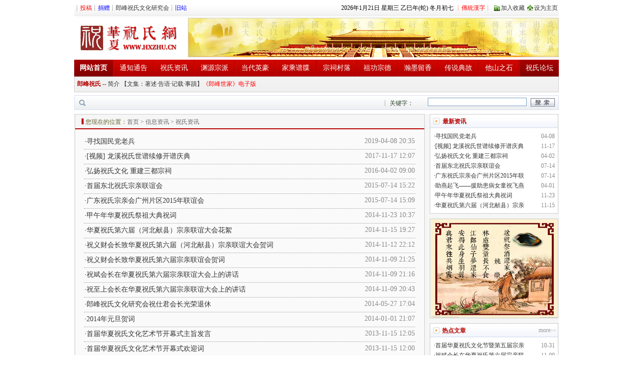

--- FILE ---
content_type: text/html; charset=utf-8
request_url: https://www.hxzhu.cn/articleIndex-52-100-1.aspx
body_size: 33069
content:

<!DOCTYPE HTML PUBLIC "-//W3C//DTD HTML 4.01 Transitional//EN">

<html>
<head>
<title>华夏祝氏网|郎峰祝氏网 - 信息资讯</title>
<link rel="stylesheet" type="text/css" href="/css/style.css">
<meta http-equiv="X-UA-Compatible" content="IE=EmulateIE7" />
<meta name="keywords" content="祝氏,华夏祝氏,祝氏家族,祝氏家谱,祝氏名人,祝氏寻根,祝氏网" />
<meta name="description" content="祝氏文章,祝氏宗族,祝氏人物,祝姓名人,文章列表" />
<script type=text/javascript src="/js/swfobject.js"></script>
<meta http-equiv="Content-Type" content="text/html; charset=utf-8">
<style>
	#article { width:95%; 
	border-collapse:collapse; 
    border-spacing: 0px; 
    border-cellpadding:0px;
    border:0px;}
    #article td { height:30px; font-size:14px; border-bottom:1px dotted #999999;}
</style>
</head>

<body>
<table width="980" border="0" align="center" cellpadding="0" cellspacing="0">
  <tr>
    <td height="35" background="/images/top-line-bj01.png"><table width="100%" height="20"  border="0" cellpadding="0" cellspacing="0">
      <tr>
        <td width="350">┊<span class="ziti11"><a href="/tougao.aspx"><FONT COLOR="#FF0000">投稿</FONT></a></span>┊<a href="/articleIndex-62-0-1.aspx"><span id="blink">捐赠</span></a>┊<a href="/intro_yanjiuhui.aspx">郎峰祝氏文化研究会</a>┊<a href="http://old.hxzhu.cn" target="_blank" style="color:blue">旧站</a></td>
        <td width="78">&nbsp;</td>
        <td width="350">
              <div align="right"><script type='text/javascript' src='js/chinesedate.js'></script></div>
        </td>
        <td width="80"><div align="center"><span class="ziti12">┊</span><a id="switcher_link" href="#"><FONT COLOR="FF0000">傳統漢字</FONT></A><span class="ziti12">┊</span></div></td>
        <td width="16"><div align="left"><img src="/images/ico03.png" alt="" width="15" height="15"></div></td>
        <td width="50"><a href="javascript:window.external.AddFavorite('http://www.hxzhu.cn','华夏祝氏网—全球祝氏文化交流网站')">加入收藏</a></td>
        <td width="17"><div align="center"><img src="/images/ico02.png"  alt="" width="15" height="15"></div></td>
        <td width="50"><a onclick="this.style.behavior='url(#default#homepage)';this.setHomePage('http://www.hxzhu.cn')" href="#">设为主页</a></td>
      </tr>
    </table></td>
  </tr>
  <tr>
    <td height="1"></td>
  </tr>
  <tr>
    <td><table width="100%"  border="0" cellpadding="0" cellspacing="0">
      <tr>
        <td width="215"><a href="/"><img src="/images/logo-02.png" alt="" width="216" height="80" border="0"></a></td>
        <td><div align="right"><img src="/images/banner.png" width="750" height="80" alt=""></div></td>
        </tr>
    </table></td>
  </tr>
  <tr>
    <td height="5"></td>
  </tr>
  <tr>
    <td><table width="980" border="0" cellpadding="0" cellspacing="0">
      <tr>
        <td><table width="100%" height="34"  border="0" cellpadding="0" cellspacing="0" background="/images/daohang01-2.png">
          <tr>
            <td width="79" background="/images/daohang01-4.png"><div align="center" class="daohang ziti02"><a href="/"><strong>网站首页</strong></a></div></td>
            <td width="2" background="/images/daohang01-3.png"></td>
            <td width="80"><div align="center" class="daohang ziti02"><a href="/articleIndex-52-101-1.aspx">通知通告</a></div></td>
            <td width="2" background="/images/daohang01-3.png"></td>
            <td width="80"><div align="center" class="daohang ziti02"><a href="/articleIndex-52-100-1.aspx">祝氏资讯</a></a></div></td>
            <td width="2" background="/images/daohang01-3.png"></td>
            <td width="80"><div align="center" class="daohang ziti02"><a href="/articleIndex-53--1.aspx">渊源宗派</a></div></td>
            <td width="2" background="/images/daohang01-3.png"></td>
            <td width="80"><div align="center" class="daohang ziti02"><a href="/articleIndex-54--1.aspx">当代英豪</a></div></td>
            <td width="2" background="/images/daohang01-3.png"></td>
            <td width="80"><div align="center" class="daohang ziti02"><a href="/articleIndex-61--1.aspx">家乘谱牒</a></div></td>
            <td width="3" background="/images/daohang01-3.png"></td>
            <td width="80"><div align="center" class="daohang ziti02"><a href="/articleIndex-55--1.aspx">宗祠村落</a></div></td>
            <td width="2" background="/images/daohang01-3.png"></td>
            <td width="80"><div align="center" class="daohang ziti02"><a href="/articleIndex-56--1.aspx">祖功宗德</a></div></td>
            <td width="2" background="/images/daohang01-3.png"></td>
            <td width="80"><div align="center" class="daohang ziti02"><a href="/articleIndex-57--1.aspx">瀚墨留香</a></div></td>
            <td width="2" background="/images/daohang01-3.png"></td>
            <td width="80"><div align="center" class="daohang ziti02"><a href="/articleIndex-58--1.aspx">传说典故</a></div></td>
            <td width="2" background="/images/daohang01-3.png"></td>
            <td width="80"><div align="center" class="daohang ziti02"><a href="/articleIndex-59--1.aspx">他山之石 </a></div></td>
            <td width="2" background="/images/daohang01-3.png"></td>
            <td width="79" background="/images/daohang01-4.png"><div align="center" class="daohang ziti02"><a href="http://bbs.hxzhu.cn" target="_blank">祝氏论坛</a></div></td>
          </tr>
        </table></td>
      </tr>
      <tr>
        <td><table width="100%" height="32"  border="0" cellpadding="0" cellspacing="0">
          <tr>
            <td background="/images/daohang02.png" class="ziti15">
            &nbsp;<strong><span class="daohang2"> <a href="/langfengIndex-60-0-1.aspx">郎峰祝氏</a></span> -- </strong>
            <a href="/intro_langfeng.aspx">简介</a> 
            【文集：<a href="/langfengIndex-60-102-1.aspx">著述</a>·<a href="/langfengIndex-60-103-1.aspx">告语</a>·<a href="/langfengIndex-60-104-1.aspx">记载</a>·<a href="/langfengIndex-60-105-1.aspx">事蹟</a>】<a href="/langfengIndex-60-108-1.aspx" style="color:red;">《郎峰世家》电子版</a>
            </td>
          </tr>
        </table></td>
      </tr>
    </table></td>
  </tr>
  <tr>
    <td height="6"></td>
  </tr>
    <form name="search" id="search" action="/searchlist.aspx" method="get">
  <tr>
    <td height="30"><table width="100%" height="30"  border="0" cellpadding="0" cellspacing="0" background="/images/search-bj.png" class="huise-4bk">
      <tr>
        <td width="550"><table width="100%" height="24"  border="0" cellpadding="0" cellspacing="0">
          <tr>
            <td width="30"><div align="center"><img src="/images/search01.png" alt="" width="15" height="16"></div></td>
            <td width="520"> <div align="left" style="padding-top:2px;"><span class="ziti13"></span><span class="ziti03"></span></div></td>
          </tr>
        </table></td>
        <td width="95"><div align="right"></div>
          <div align="right" style="padding-top:3px;">┊ <span class="ziti13">关键字：</span></div>
          </div></td>
        <td width="215">
        <table width="100%"  border="0" cellpadding="0" cellspacing="0">
        <tr> 
          <td class="middle" align="right" valign="top"> 
            <div class="top">
              <div><span style="float:right;padding-bottom:2px;">
                        <input class="input" name="searchWord" id="searchWord" value="" type="text">
                  <select name="searchType" id="searchType" style="display:none;">
									<option value="0">全部信息</option>
								</select>
                </span> </div>
            </div>
              <div class="hotkey"></div>
<SCRIPT LANGUAGE="JavaScript">
<!--
    function post_search() {
        if (document.getElementById("searchWord").value == '') {
            alert("关键字不能为空");
            return false;
        }
        document.getElementById("search").submit();
    }
    //-->
</SCRIPT>
<script src="/js/transform.js" type="text/javascript"></script>
<script language="javascript">
window.onload = function(){
	initPageLanguage("switcher_link", false, 50);
}
function blinklink() {
    if (!document.getElementById('blink').style.color) {
        document.getElementById('blink').style.color = "red";
    }
    if (document.getElementById('blink').style.color == "red") {
        document.getElementById('blink').style.color = "blue";
    } else {
        document.getElementById('blink').style.color = "red";
    }
    timer = setTimeout("blinklink()", 500);
}
function stoptimer() {
    clearTimeout(timer);
} 
blinklink()
</script>
          </td>
        </tr></td>
          </tr>
        </table></td>
        <td width="60"><div align="center"><a href='#' onclick="post_search();" class="s_bt"><img src="/images/search-img.gif" alt="" width="49" height="17" border="0"></a></div></td>
      </tr>
    </table></td>
  </tr>
</form>
  <tr>
    <td height="8"></td>
  </tr>  
</table> 
<table width="980" border="0" align="center" cellpadding="0" cellspacing="0" bgcolor="#F6F6F6">
  <tr>
    <td valign="top"><table width="978" border="0" align="center" cellpadding="0" cellspacing="0">
        <tr>
          <td width="1" bgcolor="#CCCCCC"></td>
          <td width="706" valign="top"><table width="100%" border="0" align="left" cellpadding="0" cellspacing="0" bgcolor="#FAFAFA">
              <tr>
                <td><!--php168php168-->
                    <!--php168php168-->
                    <table width="100%" height="176"  border="0" cellpadding="0" cellspacing="0">
                            <tr>
                              <td height="22"><table width="100%" height="28"  border="0" cellpadding="0" cellspacing="0" bgcolor="#F6F6F6">
            <tr bgcolor="#cccccc">
              <td height="1" colspan="3"></td>
            </tr>
            <tr>
              <td width="20" height="22" class="ziti08">
                <table width="12"  border="0" align="right" cellpadding="0" cellspacing="0">
                  <tr>
                    <td height="8" colspan="3"></td>
                    </tr>
                  <tr>
                    <td width="4"></td>
                    <td width="4" height="12" bgcolor="#B80100"></td>
                    <td width="4"></td>
                  </tr>
                  <tr>
                    <td height="8" colspan="3"></td>
                    </tr>
                </table>
              </td>
              <td width="508" valign="middle" class=neidaohang><table height="22"  border="0" cellpadding="0" cellspacing="0">
                  <tr>
                    <td height="4"></td>
                  </tr>
                  <tr>
                    <td class=neidaohang><span class="ziti07">您现在的位置：</span><a href="/">首页</a><span class="ziti03"> &gt; 信息资讯 > 祝氏资讯</span>&nbsp;</td>
                  </tr>
              </table></td>
              <td width="122" height="22" >&nbsp;</td>
            </tr>
            <tr bgcolor="#660000">
              <td height="2" colspan="3" bgcolor="#B80100"></td>
              </tr>
          </table></td>
                            </tr>
                            <tr>
                              <td align="center">
                                  <div style="height:10px;"></div>
<table id="article" class="">
  <tr>
      <td width="100%"><div style="width:100%"><div style="float:left">·<a href="/article/00c25,c189,1b1a,4af.aspx" style="" title="寻找国民党老兵" target="_blank">寻找国民党老兵</a></div> <div style="float:right"><font color="#888888">2019-04-08 20:35</font></div></div></td>
  </tr>
  <tr>
      <td width="100%"><div style="width:100%"><div style="float:left">·<a href="/article/3c82d,f99f,ab98,4d4.aspx" style="" title="[视频] 龙溪祝氏世谱续修开谱庆典" target="_blank">[视频] 龙溪祝氏世谱续修开谱庆典</a></div> <div style="float:right"><font color="#888888">2017-11-17 12:07</font></div></div></td>
  </tr>
  <tr>
      <td width="100%"><div style="width:100%"><div style="float:left">·<a href="/article/67b97,1de7,599b,5d8.aspx" style="" title="弘扬祝氏文化 重建三都宗祠" target="_blank">弘扬祝氏文化 重建三都宗祠</a></div> <div style="float:right"><font color="#888888">2016-04-02 09:00</font></div></div></td>
  </tr>
  <tr>
      <td width="100%"><div style="width:100%"><div style="float:left">·<a href="/article/58571,e0d2,fa13,04e.aspx" style="" title="首届东北祝氏宗亲联谊会" target="_blank">首届东北祝氏宗亲联谊会</a></div> <div style="float:right"><font color="#888888">2015-07-14 15:22</font></div></div></td>
  </tr>
  <tr>
      <td width="100%"><div style="width:100%"><div style="float:left">·<a href="/article/e9b4f,74ce,a51a,f51.aspx" style="" title="广东祝氏宗亲会广州片区2015年联谊会" target="_blank">广东祝氏宗亲会广州片区2015年联谊会</a></div> <div style="float:right"><font color="#888888">2015-07-14 15:09</font></div></div></td>
  </tr>
  <tr>
      <td width="100%"><div style="width:100%"><div style="float:left">·<a href="/article/58ceb,905b,d44a,1a3.aspx" style="" title="甲午年华夏祝氏祭祖大典祝词" target="_blank">甲午年华夏祝氏祭祖大典祝词</a></div> <div style="float:right"><font color="#888888">2014-11-23 10:37</font></div></div></td>
  </tr>
  <tr>
      <td width="100%"><div style="width:100%"><div style="float:left">·<a href="/article/ae204,ec10,5cc9,f78.aspx" style="" title="华夏祝氏第六届（河北献县）宗亲联谊大会花絮" target="_blank">华夏祝氏第六届（河北献县）宗亲联谊大会花絮</a></div> <div style="float:right"><font color="#888888">2014-11-15 19:27</font></div></div></td>
  </tr>
  <tr>
      <td width="100%"><div style="width:100%"><div style="float:left">·<a href="/article/b6ba7,be89,9cb5,811.aspx" style="" title="祝义财会长致华夏祝氏第六届（河北献县）宗亲联谊大会贺词" target="_blank">祝义财会长致华夏祝氏第六届（河北献县）宗亲联谊大会贺词</a></div> <div style="float:right"><font color="#888888">2014-11-12 22:12</font></div></div></td>
  </tr>
  <tr>
      <td width="100%"><div style="width:100%"><div style="float:left">·<a href="/article/d76a0,21a4,14d5,667.aspx" style="" title="祝义财会长致华夏祝氏第六届宗亲联谊会贺词" target="_blank">祝义财会长致华夏祝氏第六届宗亲联谊会贺词</a></div> <div style="float:right"><font color="#888888">2014-11-09 21:25</font></div></div></td>
  </tr>
  <tr>
      <td width="100%"><div style="width:100%"><div style="float:left">·<a href="/article/b2889,fb27,ec59,edc.aspx" style="" title="祝斌会长在华夏祝氏第六届宗亲联谊大会上的讲话" target="_blank">祝斌会长在华夏祝氏第六届宗亲联谊大会上的讲话</a></div> <div style="float:right"><font color="#888888">2014-11-09 21:16</font></div></div></td>
  </tr>
  <tr>
      <td width="100%"><div style="width:100%"><div style="float:left">·<a href="/article/9cf7e,719c,4976,9f8.aspx" style="" title="祝至上会长在华夏祝氏第六届宗亲联谊大会上的讲话" target="_blank">祝至上会长在华夏祝氏第六届宗亲联谊大会上的讲话</a></div> <div style="float:right"><font color="#888888">2014-11-09 20:43</font></div></div></td>
  </tr>
  <tr>
      <td width="100%"><div style="width:100%"><div style="float:left">·<a href="/article/2502a,ea9e,2b26,7f5.aspx" style="" title="郎峰祝氏文化研究会祝仕君会长光荣退休" target="_blank">郎峰祝氏文化研究会祝仕君会长光荣退休</a></div> <div style="float:right"><font color="#888888">2014-05-27 17:04</font></div></div></td>
  </tr>
  <tr>
      <td width="100%"><div style="width:100%"><div style="float:left">·<a href="/article/a0711,e1f7,9a55,990.aspx" style="" title="2014年元旦贺词" target="_blank">2014年元旦贺词</a></div> <div style="float:right"><font color="#888888">2014-01-01 21:07</font></div></div></td>
  </tr>
  <tr>
      <td width="100%"><div style="width:100%"><div style="float:left">·<a href="/article/144f1,02b3,c9c0,da6.aspx" style="" title="首届华夏祝氏文化艺术节开幕式主旨发言" target="_blank">首届华夏祝氏文化艺术节开幕式主旨发言</a></div> <div style="float:right"><font color="#888888">2013-11-15 12:05</font></div></div></td>
  </tr>
  <tr>
      <td width="100%"><div style="width:100%"><div style="float:left">·<a href="/article/64a30,6785,8a83,34d.aspx" style="" title="首届华夏祝氏文化艺术节开幕式欢迎词" target="_blank">首届华夏祝氏文化艺术节开幕式欢迎词</a></div> <div style="float:right"><font color="#888888">2013-11-15 12:00</font></div></div></td>
  </tr>
  <tr>
      <td width="100%"><div style="width:100%"><div style="float:left">·<a href="/article/c4482,803e,010c,3a4.aspx" style="" title="癸巳年公祭华夏祝氏先祖祝词" target="_blank">癸巳年公祭华夏祝氏先祖祝词</a></div> <div style="float:right"><font color="#888888">2013-11-12 23:46</font></div></div></td>
  </tr>
  <tr>
      <td width="100%"><div style="width:100%"><div style="float:left">·<a href="/article/c6cc1,8659,b77d,6e5.aspx" style="color:red;font-weight:Bold;" title="首届华夏祝氏文化艺术节暨第五届宗亲联谊大会视频（官方版）" target="_blank">首届华夏祝氏文化艺术节暨第五届宗亲联谊大会视频（官方版）</a></div> <div style="float:right"><font color="#888888">2013-11-10 12:11</font></div></div></td>
  </tr>
  <tr>
      <td width="100%"><div style="width:100%"><div style="float:left">·<a href="/article/873fe,90de,71cf,c0a.aspx" style="" title="首届祝氏文化艺术节【纪录视频】" target="_blank">首届祝氏文化艺术节【纪录视频】</a></div> <div style="float:right"><font color="#888888">2013-11-01 11:29</font></div></div></td>
  </tr>
  <tr>
      <td width="100%"><div style="width:100%"><div style="float:left">·<a href="/article/046e0,7042,4753,940.aspx" style="" title="首届华夏祝氏文化节暨第五届宗亲联谊大会" target="_blank">首届华夏祝氏文化节暨第五届宗亲联谊大会</a></div> <div style="float:right"><font color="#888888">2013-10-31 23:56</font></div></div></td>
  </tr>
  <tr>
      <td width="100%"><div style="width:100%"><div style="float:left">·<a href="/article/16133,a242,5461,741.aspx" style="" title="视频：“郎峰祝氏文化研究会龙溪办事处”成立庆典" target="_blank">视频：“郎峰祝氏文化研究会龙溪办事处”成立庆典</a></div> <div style="float:right"><font color="#888888">2013-07-23 16:41</font></div></div></td>
  </tr>
  <tr>
  </tr>
</table>
<table width="100%">    
<tr>      
<td style="text-align:center; font-family:'宋体';"><script>function MM_jumpMenu(url,selObj){var svalue = selObj.options[selObj.selectedIndex].value;if(svalue.length>0){location.href = url + svalue + '.aspx';}}</script>总计 <b><font color=red>58</font></b> 条 | <b>20</b>条/每页 | 页次:<font color=red><b>1</b></font>/<font color=black><b>3</b></font> | <a disabled="disabled" id="First">最前页</a>&nbsp;<a disabled="disabled" id="Previous">上一页</a>&nbsp;<a href="articleindex-52-100-2.aspx" id="Next">下一页</a>&nbsp;<a href="articleindex-52-100-3.aspx" id="Last">最尾页</a>&nbsp;&nbsp;<select name='fpage' style='font-size:8pt;font-family:Verdana;' onchange="MM_jumpMenu('articleindex-52-100-',this)"><option value=1 selected>1</option><option value=2>2</option><option value=3>3</option></select></td>       
</tr> 
</table>  

                               <table width="100%" height="10"  border="0" cellpadding="0" cellspacing="0">
                                <tr>
                                  <td valign="bottom"></td>
                                </tr>
                              </table></td>
                            </tr>
                            <tr>
                              <td height="8"></td>
                            </tr>
                  </table></td>
              </tr>
          </table></td>
          <td width="1" bgcolor="#CCCCCC"></td>
          <td width="270" valign="top"><style>
	#lista { width:100%; 
	border-collapse:collapse; 
    border-spacing: 0px; 
    border-cellpadding:0px;
    border:0px;}
    #lista td { line-height:18px; height:20px;}
</style>
<table width="260" border="0" align="right" cellpadding="0" cellspacing="0">
            <tr>
              <td valign="top"><table width="100%" border="0" align="left" cellpadding="0" cellspacing="0" bgcolor="#FFFFFF" class="listflash-bk">
                <tr>
                  <td><table width="100%" height="28"  border="0" cellpadding="0" cellspacing="0" background="/images/bj-bai-hui.png">
                      <tr>
                        <td width="30"><div align="center"><img src="/images/ico04.png" width="15" height="15"></div></td>
                        <td width="176"><table width="100%"  border="0" cellpadding="0" cellspacing="0">
                            <tr>
                              <td height="2"></td>
                            </tr>
                            <tr>
                              <td height="26"><span class="ziti01">最新资讯</span></td>
                            </tr>
                        </table></td>
                        <td width="154"></td>
                      </tr>
                    </table>
                      <table width="96%"  border="0" align="center" cellpadding="0" cellspacing="0">
                        <tr>
                          <td height="6"></td>
                        </tr>
                        <tr>
                          <td>
<!-- 内容调用函数开始 -->
<table id="lista" class="">
  <tr>
      <td width="100%"><div style="width:100%"><div style="float:left">·<a href="/article/00c25,c189,1b1a,4af.aspx" style="" title="寻找国民党老兵" target="_blank">寻找国民党老兵</a></div> <div style="float:right"><font color="#888888">04-08</font></div></div></td>
</tr><tr>      <td width="100%"><div style="width:100%"><div style="float:left">·<a href="/article/3c82d,f99f,ab98,4d4.aspx" style="" title="[视频] 龙溪祝氏世谱续修开谱庆典" target="_blank">[视频] 龙溪祝氏世谱续修开谱庆典</a></div> <div style="float:right"><font color="#888888">11-17</font></div></div></td>
</tr><tr>      <td width="100%"><div style="width:100%"><div style="float:left">·<a href="/article/67b97,1de7,599b,5d8.aspx" style="" title="弘扬祝氏文化 重建三都宗祠" target="_blank">弘扬祝氏文化 重建三都宗祠</a></div> <div style="float:right"><font color="#888888">04-02</font></div></div></td>
</tr><tr>      <td width="100%"><div style="width:100%"><div style="float:left">·<a href="/article/58571,e0d2,fa13,04e.aspx" style="" title="首届东北祝氏宗亲联谊会" target="_blank">首届东北祝氏宗亲联谊会</a></div> <div style="float:right"><font color="#888888">07-14</font></div></div></td>
</tr><tr>      <td width="100%"><div style="width:100%"><div style="float:left">·<a href="/article/e9b4f,74ce,a51a,f51.aspx" style="" title="广东祝氏宗亲会广州片区2015年联谊会" target="_blank">广东祝氏宗亲会广州片区2015年联</a></div> <div style="float:right"><font color="#888888">07-14</font></div></div></td>
</tr><tr>      <td width="100%"><div style="width:100%"><div style="float:left">·<a href="/article/d43d8,de19,e3b9,d66.aspx" style="" title="助燕起飞——援助患病女童祝飞燕专项行动" target="_blank">助燕起飞——援助患病女童祝飞燕</a></div> <div style="float:right"><font color="#888888">04-01</font></div></div></td>
</tr><tr>      <td width="100%"><div style="width:100%"><div style="float:left">·<a href="/article/58ceb,905b,d44a,1a3.aspx" style="" title="甲午年华夏祝氏祭祖大典祝词" target="_blank">甲午年华夏祝氏祭祖大典祝词</a></div> <div style="float:right"><font color="#888888">11-23</font></div></div></td>
</tr><tr>      <td width="100%"><div style="width:100%"><div style="float:left">·<a href="/article/ae204,ec10,5cc9,f78.aspx" style="" title="华夏祝氏第六届（河北献县）宗亲联谊大会花絮" target="_blank">华夏祝氏第六届（河北献县）宗亲</a></div> <div style="float:right"><font color="#888888">11-15</font></div></div></td>
</tr></table>
<!-- 内容调用函数结束 -->


                          </td>
                        </tr>
                        <tr>
                          <td height="6"></td>
                        </tr>
                    </table></td>
                </tr>
              </table></td>
            </tr>
            <tr>
              <td height="10"></td>
            </tr>
            <tr>
              <td><table width="100%" height="120"  border="0" cellpadding="0" cellspacing="0" class="listflash-bk">
                  <tr>
                    <td height="200"><div align="center">
<img src="/images/right_ad.png" alt="" border="0" width="258" height="200">
                    </div></td>
                  </tr>
              </table></td>
            </tr>
            <tr>
              <td height="10"></td>
            </tr>
            <tr>
              <td valign="top"><table width="100%" border="0" align="left" cellpadding="0" cellspacing="0" bgcolor="#FFFFFF" class="listflash-bk">
                <tr>
                  <td><table width="100%" height="28"  border="0" cellpadding="0" cellspacing="0" background="/images/bj-bai-hui.png">
                      <tr>
                        <td width="30"><div align="center"><img src="/images/ico04.png" width="15" height="15"></div></td>
                        <td width="176"><table width="100%"  border="0" cellpadding="0" cellspacing="0">
                            <tr>
                              <td height="2"></td>
                            </tr>
                            <tr>
                              <td height="26"><span class="ziti01">热点文章</span></td>
                            </tr>
                        </table></td>
                        <td width="154"><div align="right" class="ziti09">more<span class="ziti05">&gt;&gt;</span>&nbsp;</div></td>
                      </tr>
                    </table>
                      <table width="96%"  border="0" align="center" cellpadding="0" cellspacing="0">
                        <tr>
                          <td height="6"></td>
                        </tr>
                        <tr>
                          <td>

<!-- 内容调用函数开始 -->
<table id="lista" class="">
  <tr>
      <td width="100%"><div style="width:100%"><div style="float:left">·<a href="/article/046e0,7042,4753,940.aspx" style="" title="首届华夏祝氏文化节暨第五届宗亲联谊大会" target="_blank">首届华夏祝氏文化节暨第五届宗亲</a></div> <div style="float:right"><font color="#888888">10-31</font></div></div></td>
</tr><tr>      <td width="100%"><div style="width:100%"><div style="float:left">·<a href="/article/b2889,fb27,ec59,edc.aspx" style="" title="祝斌会长在华夏祝氏第六届宗亲联谊大会上的讲话" target="_blank">祝斌会长在华夏祝氏第六届宗亲联</a></div> <div style="float:right"><font color="#888888">11-09</font></div></div></td>
</tr><tr>      <td width="100%"><div style="width:100%"><div style="float:left">·<a href="/article/ae204,ec10,5cc9,f78.aspx" style="" title="华夏祝氏第六届（河北献县）宗亲联谊大会花絮" target="_blank">华夏祝氏第六届（河北献县）宗亲</a></div> <div style="float:right"><font color="#888888">11-15</font></div></div></td>
</tr><tr>      <td width="100%"><div style="width:100%"><div style="float:left">·<a href="/article/58ceb,905b,d44a,1a3.aspx" style="" title="甲午年华夏祝氏祭祖大典祝词" target="_blank">甲午年华夏祝氏祭祖大典祝词</a></div> <div style="float:right"><font color="#888888">11-23</font></div></div></td>
</tr><tr>      <td width="100%"><div style="width:100%"><div style="float:left">·<a href="/article/5d6b0,a7a3,3222,dc4.aspx" style="color:red;" title="祝氏文化节暨第五届宗亲联谊会公告" target="_blank">祝氏文化节暨第五届宗亲联谊会公</a></div> <div style="float:right"><font color="#888888">09-11</font></div></div></td>
</tr><tr>      <td width="100%"><div style="width:100%"><div style="float:left">·<a href="/article/4aa96,1702,70db,790.aspx" style="color:blue;font-weight:Bold;" title="中华祝氏大族谱编纂委员会征稿启事" target="_blank">中华祝氏大族谱编纂委员会征稿启</a></div> <div style="float:right"><font color="#888888">10-15</font></div></div></td>
</tr><tr>      <td width="100%"><div style="width:100%"><div style="float:left">·<a href="/article/d43d8,de19,e3b9,d66.aspx" style="" title="助燕起飞——援助患病女童祝飞燕专项行动" target="_blank">助燕起飞——援助患病女童祝飞燕</a></div> <div style="float:right"><font color="#888888">04-01</font></div></div></td>
</tr><tr>      <td width="100%"><div style="width:100%"><div style="float:left">·<a href="/article/58571,e0d2,fa13,04e.aspx" style="" title="首届东北祝氏宗亲联谊会" target="_blank">首届东北祝氏宗亲联谊会</a></div> <div style="float:right"><font color="#888888">07-14</font></div></div></td>
</tr></table>
<!-- 内容调用函数结束 -->

                          </td>
                        </tr>
                        <tr>
                          <td height="6"></td>
                        </tr>
                    </table></td>
                </tr>
              </table></td>
            </tr>
            <tr>
              <td height="10"></td>
            </tr>
            <tr>
              <td valign="top">&nbsp;</td>
            </tr>
            <tr>
              <td height="10"></td>
            </tr>
          </table> </td>
        </tr>
      </table>
      <table width="960" border="0" align="center" cellpadding="0" cellspacing="0">
        <tr>
          <td width="981"><table width="978" height="1" border="0" align="center" cellpadding="0" cellspacing="0" bgcolor="#CCCCCC">
              <tr>
                <td></td>
              </tr>
            </table>
            <table width="960" border="0" cellspacing="0" cellpadding="0">
              <tr>
                <td height="10"></td>
              </tr>
            </table>
          </td>
        </tr>
      </table>
    </td>
  </tr>
</table>

<table width="980" border="0" align="center" cellpadding="0" cellspacing="0">
  <tr>
    <td height="1" bgcolor="#830000"></td>
  </tr>
  <tr>
    <td height="1" bgcolor="#808080"></td>
  </tr>
  <tr>
    <td height="30" background="/images/bj-04.png"><div align="center"> 
        <a href="/">网站首页</a>  | 
        <a href="/tougao.aspx">投稿</a> | 
        <a href="/articleIndex-62-0-1.aspx">捐赠</a> | 
        <a href="http://wpa.qq.com/msgrd?V=1&Uin=36698908&Site=&#22312;&#32447;&#21672;&#35810;&Menu=no" target="_blank">在线留言</a> | 
        <a href="mailto:zhufu820120@yahoo.cn" target="_blank">联系我们</a> | 
        <a href="/sitemap.htm">网站地图</a> | 
        <a href="javascript:scroll(0,0)">返回顶部</a> | 
        <a href="http://bbs.hxzhu.cn" target="_blank">进入论坛</a></div></td>
  </tr>
  <tr>
    <td height="10"></td>
  </tr>
  <tr>
    <td height="20">
      <DIV align=center>主办单位：<a href="/intro_yanjiuhui.aspx">郎峰祝氏文化研究会</a> · <a href="https://beian.miit.gov.cn/" target="_blank" >浙ICP备20004368号-2</a></DIV>
    </td>
  </tr>
  <tr>
    <td height="20">
      <DIV align=center>对本站有任何建议、意见或投诉，请联系本站：zhufu820120#yahoo.cn </DIV>
    </td>
  </tr>
  <tr>
    <td height="20"><div align="center">Copyright (C) 2013-2014 www.hxzhu.cn All Rights Reserved 版权所有 华夏祝氏网|郎峰祝氏网
    </div></td>
  </tr>
  <tr>
    <td height="20"><div align="center">本站文章内容如涉及版权问题,请告知,我们将尽快处理。

</div></td>
  </tr>
  <tr>
    <td height="20">
      <DIV align=center><a target="_blank" href="http://www.beian.gov.cn/portal/registerSystemInfo?recordcode=33088102002052" style="display:inline-block;text-decoration:none;"><img src="https://www.minglunsoft.com/static/images/ga.png" style="vertical-align:middle;"/> 浙公网安备 33088102002052号</a> </DIV>
    </td>
  </tr>
  <tr>
    <td height="10"></td>
  </tr>
</table>
 
</body>
</html>


--- FILE ---
content_type: text/css
request_url: https://www.hxzhu.cn/css/style.css
body_size: 5155
content:
.hs-4bk {
	BORDER-TOP: #ffcd9b 1px solid; BORDER-RIGHT: #ffcd9b 1px solid; BORDER-BOTTOM: #ffcd9b 1px solid; BORDER-LEFT: #ffcd9b 1px solid
}
.hs2-4bk {
	BORDER-TOP: #fce3c8 1px solid; BORDER-RIGHT: #fce3c8 1px solid; BORDER-BOTTOM: #fce3c8 1px solid; BORDER-LEFT: #fce3c8 1px solid
}
BODY {
	FONT-SIZE: 12px; COLOR: #000000
}
TD {
	FONT-SIZE: 12px; COLOR: #000000
}
TH {
	FONT-SIZE: 12px; COLOR: #000000
}
.huise-4bk {
	BORDER-TOP: #d8dff3 1px solid; BORDER-RIGHT: #d8dff3 1px solid; BORDER-BOTTOM: #d8dff3 1px solid; BORDER-LEFT: #d8dff3 1px solid
}
.huiseq-4bk {
	BORDER-TOP: #e0e7f8 1px solid; BORDER-RIGHT: #e0e7f8 1px solid; BORDER-BOTTOM: #e0e7f8 1px solid; BORDER-LEFT: #e0e7f8 1px solid
}
A:link {
	COLOR: #333333; TEXT-DECORATION: none
}
A:visited {
	COLOR: #333333; TEXT-DECORATION: none
}
A:hover {
	COLOR: #ff0000; TEXT-DECORATION: underline
}
A:active {
	COLOR: #333333; TEXT-DECORATION: none
}
.bbs-wendang {
	FONT-SIZE: 12px; COLOR: #666666; LINE-HEIGHT: 20px
}
BODY {
	MARGIN-TOP: 0px; font-family:宋体;
}
.zhengwen {
	FONT-SIZE: 14px; COLOR: #1c1c1c; LINE-HEIGHT: 24px
}
.list-bk-cccccc4 {
	BORDER-TOP: #cccccc 1px; BORDER-RIGHT: #cccccc 1px solid; BORDER-BOTTOM: #cccccc 1px solid; BORDER-LEFT: #cccccc 1px solid
}
.neidaohang A:link {
	COLOR: #666666
}
.neidaohang A:visited {
	COLOR: #666666; TEXT-DECORATION: none
}
.neidaohang A:hover {
	COLOR: #ff0000; TEXT-DECORATION: underline
}
.neidaohang A:active {
	COLOR: #666666; TEXT-DECORATION: none
}
.FFFFFF {
	COLOR: #ffffff
}
.listflash-bk {
	BORDER-TOP: #cccccc 1px solid; BORDER-RIGHT: #cccccc 1px solid; BORDER-BOTTOM: #cccccc 1px solid; BORDER-LEFT: #cccccc 1px solid
}
.middle {
	LINE-HEIGHT: 20px
}
.input {
	BORDER-TOP: #7c9fbd 1px solid; HEIGHT: 17px; BORDER-RIGHT: #7c9fbd 1px solid; BORDER-BOTTOM: #7c9fbd 1px solid; MARGIN-LEFT: 10px; BORDER-LEFT: #7c9fbd 1px solid; WIDTH: 200px
}
.daohang A:link {
	COLOR: #ffffff; TEXT-DECORATION: none
}
.daohang A:visited {
	COLOR: #ffffff; TEXT-DECORATION: none
}
.daohang A:hover {
	COLOR: #ff0000; TEXT-DECORATION: underline
}
.daohang A:active {
	COLOR: #ffffff; TEXT-DECORATION: none
}
.daohang2 A:link {
	COLOR: #b50300; TEXT-DECORATION: none
}
.daohang2 A:visited {
	COLOR: #b50300; TEXT-DECORATION: none
}
.daohang2 A:hover {
	COLOR: #ff0000; TEXT-DECORATION: underline
}
.daohang3 A:link {
	COLOR: #3a6a2c; TEXT-DECORATION: none
}
.daohang3 A:visited {
	COLOR: #3a6a2c; TEXT-DECORATION: none
}
.daohang3 A:hover {
	COLOR: #ff0000; TEXT-DECORATION: underline
}
.daohang4 A:link {
	COLOR: #c22131; TEXT-DECORATION: none
}
.daohang4 A:visited {
	COLOR: #c22131; TEXT-DECORATION: none
}
.daohang4 A:hover {
	COLOR: #ff0000; TEXT-DECORATION: underline
}
.daohang5 A:link {
	COLOR: #354637; TEXT-DECORATION: none
}
.daohang5 A:visited {
	COLOR: #354637; TEXT-DECORATION: none
}
.daohang5 A:hover {
	COLOR: #ff0000; TEXT-DECORATION: underline
}
.houyin A:link {
	COLOR: #b50300; TEXT-DECORATION: none
}
.houyin A:visited {
	COLOR: #b50300; TEXT-DECORATION: none
}
.houyin A:hover {
	COLOR: #ff0000; TEXT-DECORATION: underline
}
.houyin A:active {
	COLOR: #b50300; TEXT-DECORATION: none
}
.ziti01 {
	FONT-WEIGHT: bold; COLOR: #b50300
}
.ziti02 {
	FONT-SIZE: 14px
}
.ziti03 {
	COLOR: #666666
}
.ziti03 A:link {
	COLOR: #999999; TEXT-DECORATION: none
}
.ziti03 A:visited {
	COLOR: #999999; TEXT-DECORATION: none
}
.ziti03 A:hover {
	COLOR: #ff0000; TEXT-DECORATION: underline
}
.ziti04 {
	FONT-SIZE: 10px; FONT-WEIGHT: bold; COLOR: #b80100
}
.ziti05 {
	FONT-SIZE: 10px
}
.ziti06 {
	COLOR: #31404a
}
.ziti07 {
	COLOR: #666633
}
.ziti08 {
	FONT-SIZE: 14px; FONT-WEIGHT: bold; COLOR: #910000
}
.ziti09 {
	COLOR: #999999
}
.ziti10 {
	FONT-SIZE: 18px; FONT-WEIGHT: bold
}
.ziti11 {
	COLOR: #226607
}
.ziti12 {
	COLOR: #ff0000
}
.ziti13 {
	COLOR: #2e452e
}
.ziti14 {
	COLOR: #ce0600
}
.ziti15 {
	COLOR: #333333
}
.ziti16 {
	COLOR: #ff4b0f
}
.ziti17 {
	COLOR: #ff9933
}
.ziti18 {
	COLOR: #ffffff
}
.ziti19 {
	COLOR: #733900
}
.ziti20 {
	COLOR: #3a6a2c
}
.ziti21 {
	FONT-SIZE: 14px; COLOR: #ffffff
}
.dypyfsof A:visited {
	COLOR: #40281b; TEXT-DECORATION: none
}
.dypyfsof A:hover {
	COLOR: #999999; TEXT-DECORATION: none
}
.dypyfsof A:active {
	COLOR: #40281b; TEXT-DECORATION: none
}
.dypyfsof A:link {
	COLOR: #ffffff; TEXT-DECORATION: none
}
.dypyfson A:link {
	COLOR: #ffffff; TEXT-DECORATION: none
}
.dypyfson A:visited {
	COLOR: #ff0000; TEXT-DECORATION: none
}
.dypyfson A:hover {
	COLOR: #ff0000; TEXT-DECORATION: none
}
.dypyfson A:link {
	COLOR: #999999; TEXT-DECORATION: none
}
.fangzhen-biank {
	BORDER-TOP: #dbdbdb 1px solid; BORDER-RIGHT: #dbdbdb 1px solid; BORDER-BOTTOM: #dbdbdb 1px solid; BORDER-LEFT: #dbdbdb 1px solid
}
.xia-xu-f7 {
	BORDER-TOP: #dbdbdb 1px; BORDER-RIGHT: #dbdbdb 1px; BORDER-BOTTOM: #dbdbdb 1px dashed; PADDING-TOP: 5px; BORDER-LEFT: #dbdbdb 1px
}
.xia-xu-f8 {
	BORDER-TOP: #dbdbdb 1px; BORDER-RIGHT: #dbdbdb 1px; BORDER-BOTTOM: #dbdbdb 1px dashed; BORDER-LEFT: #dbdbdb 1px
}
.bk-youqing {
	BORDER-TOP: #d8dff3 1px solid; BORDER-RIGHT: #d8dff3 1px solid; BORDER-BOTTOM: #d8dff3 1px; BORDER-LEFT: #d8dff3 1px solid
}
.jiaocai-wendang {
	COLOR: #666666; LINE-HEIGHT: 16px; TEXT-INDENT: 15px
}


--- FILE ---
content_type: application/javascript
request_url: https://www.hxzhu.cn/js/chinesedate.js
body_size: 4022
content:
  var   CalendarData=new   Array(20);  
  var   madd=new   Array(12);  
  var   TheDate=new   Date();  
  var   tgString="甲乙丙丁戊己庚辛壬癸";  
  var   dzString="子丑寅卯辰巳午未申酉戌亥";  
  var   numString="一二三四五六七八九十";  
  var   monString="正二三四五六七八九十冬腊";  
  var   weekString="日一二三四五六";  
  var   sx="鼠牛虎兔龙蛇马羊猴鸡狗猪";  
  var   cYear;  
  var   cMonth;  
  var   cDay;  
  var   cHour;  
  var   cDateString;  
  var   DateString;  
  var   Browser=navigator.appName;  
   
  function   init()  
  {    
      CalendarData[0]=0x41A95;  
      CalendarData[1]=0xD4A;  
      CalendarData[2]=0xDA5;  
      CalendarData[3]=0x20B55;  
      CalendarData[4]=0x56A;  
      CalendarData[5]=0x7155B;  
      CalendarData[6]=0x25D;  
      CalendarData[7]=0x92D;  
      CalendarData[8]=0x5192B;  
      CalendarData[9]=0xA95;  
      CalendarData[10]=0xB4A;  
      CalendarData[11]=0x416AA;  
      CalendarData[12]=0xAD5;  
      CalendarData[13]=0x90AB5;  
      CalendarData[14]=0x4BA;  
      CalendarData[15]=0xA5B;  
      CalendarData[16]=0x60A57;  
      CalendarData[17]=0x52B;  
      CalendarData[18]=0xA93;  
      CalendarData[19]=0x40E95;  
      madd[0]=0;  
      madd[1]=31;  
      madd[2]=59;  
      madd[3]=90;  
      madd[4]=120;  
      madd[5]=151;  
      madd[6]=181;  
      madd[7]=212;  
      madd[8]=243;  
      madd[9]=273;  
      madd[10]=304;  
      madd[11]=334;  
    }  
   
  function   GetBit(m,n)  
  {    
        return   (m>>n)&1;  
  }  
   
  function   e2c()  
  {      
      var   total,m,n,k;  
      var   isEnd=false;  
      var   tmp=TheDate.getYear();  
      if   (tmp<1900)     tmp+=1900;  
      total=(tmp-2001)*365  
          +Math.floor((tmp-2001)/4)  
          +madd[TheDate.getMonth()]  
          +TheDate.getDate()  
          -23;  
      if   (TheDate.getYear()%4==0&&TheDate.getMonth()>1)  
          total++;  
      for(m=0;;m++)  
      {      
          k=(CalendarData[m]<0xfff)?11:12;  
          for(n=k;n>=0;n--)  
          {  
              if(total<=29+GetBit(CalendarData[m],n))  
              {    
                  isEnd=true;  
                  break;  
              }  
              total=total-29-GetBit(CalendarData[m],n);  
          }  
          if(isEnd)break;  
      }  
      cYear=2001   +   m;  
      cMonth=k-n+1;  
      cDay=total;  
      if(k==12)  
      {  
          if(cMonth==Math.floor(CalendarData[m]/0x10000)+1)  
              cMonth=1-cMonth;  
          if(cMonth>Math.floor(CalendarData[m]/0x10000)+1)  
              cMonth--;  
      }  
      cHour=Math.floor((TheDate.getHours()+3)/2);  
  }  
   
  function   GetcDateString()  
  {   var   tmp="";  
      tmp+=tgString.charAt((cYear-4)%10);       //年干  
      tmp+=dzString.charAt((cYear-4)%12);       //年支  
      tmp+="年(";  
      tmp+=sx.charAt((cYear-4)%12);  
      tmp+=")   ";  
      if(cMonth<1)  
      {    
        tmp+="闰";  
          tmp+=monString.charAt(-cMonth-1);  
      }  
      else  
          tmp+=monString.charAt(cMonth-1);  
      tmp+="月";  
      tmp+=(cDay<11)?"初":((cDay<20)?"十":((cDay<30)?"廿":"卅"));  
      if(cDay%10!=0||cDay==10)  
          tmp+=numString.charAt((cDay-1)%10);  
      tmp+=" ";  
      //if(cHour==13)tmp+="夜";  
      //    tmp+=dzString.charAt((cHour-1)%12);  
      //tmp+="时";  
      cDateString=tmp;  
      return   tmp;  
  }  
   
  function   GetDateString()  
  {    
      var   tmp="";  
      var   t1=TheDate.getYear();  
      if   (t1<1900)t1+=1900;  
      tmp+=t1  
                +"年"  
                +(TheDate.getMonth()+1)+"月"  
                +TheDate.getDate()+"日   "  
                //+TheDate.getHours()+":"  
                //+((TheDate.getMinutes()<10)?"0":"")  
                //+TheDate.getMinutes()
                +" 星期"+weekString.charAt(TheDate.getDay())+" ";    
      DateString=tmp;  
      return   tmp;  
  }  
   
  init();  
  e2c();  
  GetDateString();  
  GetcDateString();  
  document.write(DateString," ",cDateString); 